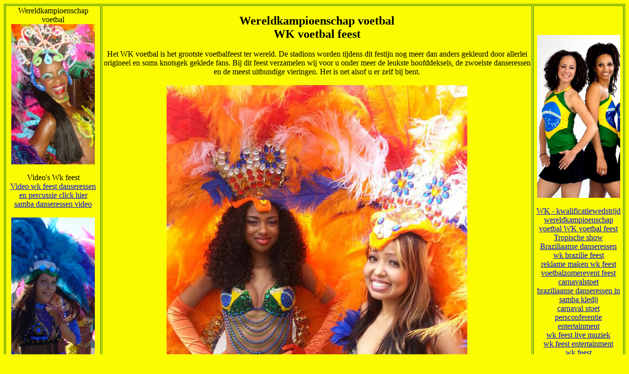

--- FILE ---
content_type: text/html
request_url: https://wk-feest.nl/wereldkampioenschap-voetbal-wk-voetbal-feest.htm
body_size: 6846
content:
<!DOCTYPE HTML PUBLIC "-//W3C//DTD HTML 4.01 Transitional//EN"
"http://www.w3.org/TR/html4/loose.dtd">
<html>
<head>
<meta http-equiv="Content-Type" content="text/html; charset=iso-8859-1" />
<title>Wereldkampioenschap voetbal WK voetbal feest</title>
<meta name="Description" content="Wereldkampioenschap voetbal WK voetbal feest" />
<meta name="Keywords" content="Wereldkampioenschap voetbal WK voetbal feest" />
<style type="text/css">
<!--
.style2 {	font-size: 18px;
	font-weight: bold;
}
.style3 {
	font-size: 24px;
	font-weight: bold;
}
body {
	background-color: #FBFC01;
}
-->
</style>
</head>

<body>
<table width="100%"  border="1" bordercolor="#04691B">
  <tr>
    <td width="170" valign="top" bgcolor="#FBFC01"><div align="center">Wereldkampioenschap voetbal <br>
      <img src="wk-feest-9.jpg" alt="wk feest" width="170" height="285"><br>
        <br>
      Video's Wk feest <br>
      <a href="http://youtu.be/ysHblpqDfgw">Video wk feest danseressen en percussie click hier </a><br>
      <a href="http://youtu.be/aHGyik-IzP0">samba danseressen video </a><br>
      <br>
      <img src="wk-feest-5.jpg" alt="wk feest" width="170" height="470"><br>
      <br>
      <img src="wk-feest-52.jpg" alt="wk feest" width="170" height="431">      <br>
      <img src="wk-feest-41.jpg" alt="wk feest" width="170" height="412">      <br>
      <br>
      <img src="wk-feest-12.jpg" alt="wk feest" width="170" height="590"><br>
      <br>
      <img src="wk-feest-22.jpg" alt="wk feest" width="170" height="425"><br>
      <img src="wk-feest-44.jpg" alt="wk feest" width="170" height="595"><br>
      <img src="wk-feest-35.jpg" alt="wk feest" width="190" height="365"><br>
      Oranje kostuum<br> 
      <br>
      <img src="wk-feest-40.jpg" alt="wk feest" width="180" height="445"><br>
      Witte kostuums
      <br>
      <br>
      <img src="wk-feest-60.jpg" alt="wk feest" width="170" height="450">      <br>
      Kostuum Nederlandse kleuren<br>
      <br>
      <img src="wk-feest-90.jpg" alt="wk feest" width="170" height="389">      <br>
      <img src="wk-feest-102.jpg" alt="wk feest" width="170" height="423"><br>
      <br>
      <img src="wk-feest-91.jpg" alt="wk feest" width="170" height="343">      <br>
      <br>
      <img src="wk-feest-141.jpg" alt="wk feest" width="170" height="610">      <br>
      <br>
      <img src="wk-feest-104.jpg" alt="wk feest" width="170" height="481">      <br>
      <br>
      <img src="wk-feest-148.jpg" alt="wk feest" width="170" height="353"><br>
      <br>
      <img src="wk-feest-230.jpg" alt="wk feest" width="170" height="431">      <br>
      <br>
      <img src="wk-feest-180.jpg" alt="wk feest" width="170" height="423">      <br>
      <br>
      <br>
      <p><a href="http://1001nacht-feest.nl">1001nacht-feest.nl </a><br>
        <a href="http://www.akoestische-gitarist.nl">akoestische-gitarist.nl </a><br>
        <a href="http://artiesten-artiesten.nl">artiesten-artiesten.nl </a><br>
        <a href="http://artiesten-feest.nl">artiesten-feest.nl</a><br>
        <a href="http://www.artiestenbureau-band.nl">artiestenbureau-band.nl</a><br>
        <a href="http://www.band-feest.nl">band-feest.nl</a><br>
        <a href="http://www.band-info.nl">band-info.nl</a><br>
        <a href="http://www.band-muziek.nl">band-muziek.nl<br>
        </a><a href="http://www.bedrijfsfeest-bedrijfsfeesten.nl">bedrijfsfeest-bedrijfsfeesten.nl<br>
        </a><a href="http://bedrijfsfeest-muziek.nl">bedrijfsfeest-muziek.nl<br>
        </a><a href="http://www.brass-bands.nl">brass-bands.nl</a><br>
        <a href="http://www.brassband-exotica.nl">brassband-exotica.nl</a><br>
        <a href="http://brassband-looporkest.nl">brassband-looporkest.nl</a><br>
        <a href="http://brassband-tropicana.nl">brassband-tropicana.nl</a><br>
        <a href="http://braziliaans-band.nl">braziliaans-band.nl</a><br>
        <a href="http://braziliaans-feest.nl">braziliaans-feest.nl</a><br>
        <a href="http://braziliaans-muziek.nl">braziliaans-muziek.nl</a><br>
        <a href="http://braziliaanse-band.nl">braziliaanse-band.nl</a><br>
        <a href="http://braziliaanse-feest.nl">braziliaanse-feest.nl</a><br>
        <a href="http://braziliaanse-muziek.nl">braziliaanse-muziek.nl</a><br>
        <a href="http://braziliaanse-percussie.nl">braziliaanse-percussie.nl</a><br>
        <a href="http://bruiloft-artiest.nl">bruiloft-artiest.nl </a><br>
        <br>
        Bel vanuit Nederland: <br>
06 44 508 525 of 06 29 457 407 <br>
of email: <br>
<a href="mailto:sambadanseres@gmail.com">sambadanseres@gmail.com<br>
<br>
</a>Bel vanuit Belgi&euml;: <br>
00316 29 457 407 <br>
of 00316 44 508 525 <br>
of email: <br>
<a href="mailto:sambadanseres@gmail.com">sambadanseres@gmail.com</a>      </p>
    </div></td>
    <td valign="top" bordercolor="#0000FF"><p align="center"><span class="style3">Wereldkampioenschap 
      voetbal <br>
      WK voetbal feest</span><br>
      <br>
 Het WK voetbal is het grootste voetbalfeest ter wereld. De stadions worden tijdens dit festijn nog meer dan anders gekleurd door allerlei origineel en soms knotsgek geklede fans. Bij dit feest verzamelen wij voor u onder meer de leukste hoofddeksels, de zwoelste danseressen en de meest uitbundige vieringen. Het is net alsof u er zelf bij bent. <br>
 <br>
 <img src="wereldkampioenschap-voetbal-1.jpg" alt="Wereldkampioenschap voetbal " width="612" height="816"> <br>
 <span class="style3">Wereldkampioenschap voetbal </span> <br>
 <br>
Het wereldkampioenschap voetbal van 2014 gaat plaatsvinden in Brazili&euml;, reden om een Sambafeestje te houden in Braziliaans stijl! Vier samen met onze Samba danseressen de 20e editie van het WK-voetbal. <br>
<br>
Wij zijn Dansgroep Exotica en wij zijn gespecialiseerd in het maken van tropische shows met exotische danseressen. </p>
    <p align="center"><img src="wereldkampioenschap.jpg" width="700" height="657"><br>
      <br>
      <img src="wk-feest-2014.jpg" width="656" height="452">    </p>
    <p align="center">De samba is een Braziliaanse muzieksoort die vooral bekend werd door het carnaval in Rio de Janeiro. </p>
    <p align="center"><br>
  Brass-/Percussieband prijzen: <br>
  <br>
  Kleine formatie (5 man) = 650 euro <br>
  Middelgrote formatie (7 man) = 850 euro <br>
  Grote formatie (11 man) = 1100 euro <br>
  excl. reiskosten en voor bedrijfsfeesten excl. 6% % btw <br>
&euro; 0,50 reiskosten p/km vanaf Amsterdam voor de hele percussie groep <br>
  <br>
  Optreden: 1 x 25 minuten of 2 x 15 min binnen anderhalf uur <br>
  Extra optredens: 150 euro per set <br>
  <br>
  Danseressen: Vanaf 200 excl. 6% btw per danseres vanaf 1 x optreden met de brassband <br>
  <a href="http://www.kosten-van-een-band.nl/braziliaanse-danseressen-prijs/index.html">uitgebreide prijslijst </a><br>
  *prijzen onder voorbehoud <br>
‘Tropical' themafeest &nbsp;<br>
<br>
<img src="braziliaanse-percussieband.jpg" alt="Wereldkampioenschap voetbal " width="709" height="682"><br>
<span class="style3">Wereldkampioenschap voetbal </span><br>
  <br>
  Leuk entertainment voor feesten en partijen, in winkelcentra, op dorpsfeesten, bedrijfsfeesten of bruiloften met onze geweldige tropische band en mooie, echt Caribische danseressen. </p>
    <div align="center">Decoratie van de feestzaal, een allround DJ die zowel Caribische als populaire muziek kan draaien, hapjes, vuurshows, workshops en nog veel meer kan in de vorm van een pakket of als zelfstandige act worden geboekt. Wij staan open voor idee&euml;n/suggesties, partyconcepten enzovoorts.Wij bieden feesten met als thema Jungle, Caribbean, Tropical, Beach of Hawaii, compleet met danseressen, livemuziek, shows, workshops en zelfs een echte slang waarmee gasten op de foto kunnen ( <em>meet and greet </em>); een kleine of avondvullende show met aansluitend gelegenheid voor foto's; Samba, limbo, salsa, live-muziek (Cubaans, Mexicaans, Colombiaans, salsa, Latijns-Amerikaans, Spaans en Flamenco). Kortom: Niets is te gek voor ons! <br>
        <br>
  Zie onze entertainmentpakketten. <br>
    </div>
    <table width="90%"  border="0" align="center">
      <tr>
        <td><img src="wk-feest-2.jpg" alt="wk feest" width="356" height="240"></td>
        <td><img src="wk-feest-1.jpg" alt="wk feest" width="438" height="236"></td>
      </tr>
    </table>
    <p align="center">Onze&nbsp;meest verkochte show <br>
      <br>
Basisshow ‘Tropisch Feest': <br>
<br>
- 3 entertainers (3 mooie danseressen of 2 van hen met een danser). <br>
- Ontvangst met Hawaiiaanse bloemenslingers (door ons verzorgd en in de prijs inbegrepen) ( Ontvangstmogelijkheden ) &nbsp; <br>
- Braziliaanse sambashow als opening – 1 x 20 minuten in prachtige kostuums met pluimen ( <a href="http://www.kosten-van-een-band.nl/braziliaanse-danseressen-prijs/uitleg-samba-show.html">uitleg samba </a>) &nbsp; <br>
- Een salsaworkshop waarbij het publiek wordt betrokken (zie voorbeelden) Liever een ander workshop? &nbsp; Kies hier <br>
- Een limboshow met tropische slang als ‘cadeautje' voor de winnaar (uitleg hier) en een vuurshow ter afsluiting ( uitleg limbo show ) </p>
    <p align="center">Prijs voor avondvullende show met 3 entertainers + Hawa&iuml;aanse bloemenslingers: &euro;900,- excl. btw (6%) en reiskosten <br>
        <br>
  (Optie zonder slingers: alleen 3 danseressen en shows zoals boven uitgelegd: &euro;750,- excl. btw (6%) en reiskosten) &nbsp; </p>
    <div align="center">Een 4 uur durend avondvullend programma
    </div>
    <p align="center"><br>
        <img src="wk-feest-3.jpg" alt="wk feest" width="452" height="480">      <br>
        <br>
      Extra te bestellen bij Themafeest ‘Tropical Show': </p>
    <div align="center"><br>
        Livemuziek – Tropische gitarist/zanger&nbsp;die rondloopt, eventueel met versterkt geluid; 2, 3 of 4 uur live muziek met pauzes; <br>
  3 x 45 min of 5 x 30 min naar keuze van de klant (klik hier voor de prijzen). <br>
  <br>
  Livemuziek – grotere band: Tropisch, Caribisch, of Cubaans, of een Mariachis duo, trio, of kwartet (klik hier voor de prijzen) <br>
  Mogelijkheid van een allround/Latin/ <em>steel </em> duo of trio. <br>
  <br>
  Draaien&nbsp;jullie&nbsp;muziek&nbsp;tijdens de pauzes? Jazeker! Geef dit s.v.p. wel even van tevoren aan, want wij nemen alleen op aanvraag extra muziek mee. <br>
  Brass-/percussieband, voor een kort maar krachtig optreden &nbsp; klik hier . <br>
  Brassband met gezellige danseressen erbij <br>
  <br>
  <a href="http://www.kosten-van-een-band.nl/mexicaanse-muziek/index.html">Prijzen voor alleen livemuziek&nbsp; </a><br>
    <br>
    <img src="wk-feest-4.jpg" alt="wk feest" width="409" height="334">    </div>
    <p align="center">Tropical themafeest <br>
      <br>
Tropisch decor. <br>
Tropische decoratie (palmbomen, raffia parasols, scene setters etc.): &euro;250,- excl. btw. Hiervoor wordt aan iedere klant een borg van &euro;200,- gevraagd. <br>
Klik hier voor verdere info. <br>
Let op: Wij decoreren alleen in combinatie met andere shows. </p>
    <div align="center">Wanneer gasten decoratie beschadigen of meenemen, worden de kosten hiervan met de borg verrekend. Wij bouwen het tropisch decor op en breken alles na afloop van het feest weer af. <br>
        Prijzen voor decoratie zijn gebaseerd op feesten van 5 uur. Wanneer het feest langer duurt kost dit &euro;50,- per uur extra voor de decoratie. <br>
  (opzet- en afbreektijd worden niet in rekening gebracht!) <br>
  <br>
  Tropische cocktails met vers fruit: <br>
  Pi&ntilde;a Colada, Jungle Juice, Mojito, Caipirinha of andere naar de wens van de klant. Cocktails worden geschonken in glazen van 375 ml. Minimale afname van 100 cocktails. Kosten: &euro;600,- excl. btw (inkoopprijs boekingsbureaus &euro;500,- excl. btw). Tropische cocktails incl. tropische bar (voor het decor) en een cocktailshaker. &nbsp; klik hier voor meer informatie /prijzen. <br>
  <br>
  Mogelijkheid om kleine cocktails te bestellen. <br>
  Het gaat om dezelfde soorten cocktails als hierboven genoemd, maar dan in glazen van 250ml. Minimale afname: 200 cocktails. Kosten: &euro;700.- excl. btw. <br>
  <br>
  Ontvangstcocktails zijn simpeler cocktails. Klik hier voor <a href="http://www.thema-feest-tropical.be/ontvangst-cocktails.html">ontvangstcocktails</a><br>
    <br>
    <img src="wk-feest-6.jpg" alt="wk feest" width="597" height="328"> </div>
    <p align="center">Mexicaanse dansgroep (5 x 10 min). <br>
Ervaar het kleurrijke Mexico in Nederland! Van een danskoppel tot een complete dansgroep van 10 dansers en 10 danseressen. <br>
2 dansers en 2 danseressen – prijs site &euro;750,- excl. btw. <br>
3 dansers en 3 danseressen – prijs site &euro;1150,- excl. btw. <br>
Klik hier voor informatie/prijzen &nbsp; Mexicaanse dansgroep &nbsp; . <br>
<br>
DJ en licht tijdens het feest: hiervoor gelden verschillende prijzen, afhankelijk van de beschikbaarheid van de DJ's. <br>
Prijsindicatie: ca. &euro;550,- excl. btw. </p>
    <p align="center">Tropical themafeest <br>
        <br>
  - &nbsp; Brassband met 5 man - onze danseressen kunnen meedansen. &nbsp; <br>
  Uitleg brassband <br>
  Trommelaars met een leuke show (kort en krachtig). Zie video. </p>
    <p align="center">Zie prijzen. </p>
    <div align="center">Een show van 25 a 30 min: &euro;650,- excl. btw en reiskosten. <br>
        2 x 15 min: &euro;750,- excl. btw en reiskosten. &nbsp; <br>
  Klik hier voor uitgebreide prijsinformatie. <br>
  <br>
  <br>
  Zoekt u echte tropische danseressen met superkostuums en een mooie Caribische show? Samba, sambafeesten, sambashow, sambashows, sambadans, sambadanseres, sambadanseressen, sambafeest, sambafeesten, sambashow, sambashows? Zoek niet verder, u heeft ons gevonden! <br>
  <br>
  Meer informatie over onze band en danseressen vindt u hier: <br>
  <a href="http://themafeestcaribisch.nl/">themafeestcaribisch.nl </a><br>
  <a href="http://www.kosten-van-een-band.nl/">Losse prijzen artiesten </a> -
    </div>
    <p align="center"><br>
    <img src="wk-feest-7.jpg" alt="wk feest" width="419" height="375">    </p>
<p align="center">Tropical themafeest </p>
    <p align="center">Themafeest ‘Caribisch', met lichtgevende kostuums voor optredens in de nacht. Belangrijke trefwoorden zijn: Braziliaanse dansgroep, Dans entertainment, feest, feesten, Samba, Braziliaanse danseressen, prachtige kostuums, Rio de Janeiro, Carnaval, entertainment, percussie, workshop, carnaval, sexy danseressen, tropische kleding, brassband, sambaband, samba, danseres, danseressen, sambadanseressen, brassband. </p>
    <p align="center">Themafeest ‘Caribisch'&nbsp; <a href="http://www.carlosrivas.nl/">Latino zanger </a></p>
    <p align="center"><img src="wk-feest-11.jpg" alt="wk feest" width="600" height="335"></p>
    <p align="center">Tropical themafeest <br>
      <br>
Info over onze shows en boekingsmogelijkheden: <br>
Contact informatie: </p>
    <p align="center">Voordat u belt: </p>
    <p align="center">Kijk voordat u met vragen over de prijzen belt op onze lijst met indicatieprijzen. <br>
        <br>
  Let op: wij accepteren alleen contante betalingen op de datum van de feest in ruil voor een factuur, of betalingen vooraf op onze rekening. Achteraf betalen is niet mogelijk. Vraagt u daarom eerst bij uw organisatie na of vooraf betalen/contante betaling op de datum zelf mogelijk is, omdat een samenwerking anders helaas niet mogelijk is. </p>
    <p align="center">Wij zijn in bezit van een IPV Verklaring voor artiesten. Alle vermelde prijzen zijn inclusief sociale lasten en premies en exclusief btw. <br>
        <br>
  Door ons te bellen gaat u akkoord met onze <a href="http://kosten-van-een-band.nl/algemene-voorwaarden/index.html">algemene voorwaarden </a>. </p>
    <p align="center"><img src="wk-feest-21.jpg" alt="wk feest" width="585" height="379"><br>
        <br>
 Bel vanuit Nederland: <br>
06 44 508 525 of 06 29 457 407 <br>
of email: <br>
<a href="mailto:sambadanseres@gmail.com">sambadanseres@gmail.com <br>
<br>
</a>Bel vanuit Belgi&euml;: <br>
00316 29 457 407 <br>
of 00316 44 508 525 <br>
of email: <br>
<a href="mailto:sambadanseres@gmail.com">sambadanseres@gmail.com </a><br>
<br>
  <br>
  <img src="wk-feest--muziek.jpg" alt="wk feest" width="414" height="375">    </p>
    <p align="center"><a href="http://www.carlosrivas.nl/">Carlos Rivas </a>– Gitarist en zanger voor een Caribisch themafeest &nbsp; </p>
    <p align="center">Tropical themafeest <br>
        <br>
  Offerte Tropical themafeest 1 </p>
    <p align="center">3 danseressen - ontvangst, samba, salsaworkshop en limboshow met vuur <br>
  en een tropische slang + Tropisch decor voor uw zaal + ontvangstcocktails (max. 200 personen): &nbsp; <br>
&euro;1250,- excl. 6% btw. </p>
    <p align="center">Ontvangst van uw gasten in tropische stijl met een (door u verzorgd) hapje en tropische krans, </p>
    <p align="center"><img src="wk-feest-20.jpg" alt="wk feest" width="600" height="1053"></p>    <p align="center">Offerte Tropical themafeest 2 <br>
      <br>
Complete tropische show vol met verassingen en leuke dans- en muziekshows: <br>
3 danseressen - ontvangst, samba, salsaworkshop en limboshow met vuur en een tropische slang + Tropisch decor voor uw zaal + 100 cocktails (Pi&ntilde;a Colada, Mojito, etc.), incl. cocktailbar en showshaker + ontvangstcocktails of tropische slingers naar keuze + DJ met professioneel licht- en geluidssysteem, tropische en allround muziek + live-muziek duo - akoestisch (en rondlopend) in het begin, later versterkt. &nbsp; <br>
&euro;2750,- excl. 6% btw. &nbsp; <br>
<br>
Wij accepteren alleen betaling per bank voorafgaand aan de datum van ons optreden tegen afgifte van een factuur en een VAR- of IPV-verklaring. Als dat niet mogelijk is accepteren wij betaling in contanten voorafgaand aan de show, op de dag zelf. Wij accepteren geen betalingen per bank achteraf. U dient voordat u een boeking doet bij uw organisatie na te gaan of men met deze voorwaarde akkoord gaat.&nbsp; <br>
<br>
Wij hebben deze jaar meegewerkt aan de reklame van: Heineken, Kruidwat, Superkoop enz <br>
<img src="reklame-danseressen-braziliaans.jpg" width="700" height="478"><br>
<br>
Wij bieden sambadanseressen, een limboshow, salsalessen, livemuziek, Cubaanse muziek en dans, Caribische danseressen, hapjes, drankjes, een tropisch gedecoreerde zaal, cocktails, een cocktailshaker en Caribische muziek en dans (Mexicaanse, Colombiaanse, Braziliaanse, Peruaanse en Spaanse livemuziek en danseressen) voor uw feest. Kortom: alle ingredi&euml;nten voor een geslaagd tropisch feestje! </p>
    <div align="center">Al onze danseressen zijn jong en mooi en hebben een Caribische uitstraling. Onze kostuums zijn nooit te bloot, want ‘netjes' is het sleutelwoord voor onze shows – wel met de buik, maar niet met billen bloot. <a href="http://www.sambadanseressen.nl/samba-danseressen-voor-feest.html">De klant kan zelf danseressen kiezen </a>– onder&nbsp;voorbehoud&nbsp;van&nbsp;beschikbaarheid.&nbsp; <br>
  Wij zijn te boeken als losse show of als entertainmentpakket. De prijzen voor losse shows vindt u hier . Informatie over entertainmentpakketten leest u hieronder. Zie voor een uitgebreid en leuk pakket van entertainment, livemuziek, DJ en decoratie <a name="_GoBack"></a><a href="http://www.thema-feest-tropical.nl/">thema feest tropical.nl </a>
    </div>
    <p align="center"><img src="wk-feest-25.jpg" alt="wk feest" width="700" height="524"> <br>
      <br>
      <br>
Video's WK feest <br>
<a href="http://youtu.be/ysHblpqDfgw">Video WK feest danseressen en percussie klik hier </a><br>
<a href="http://youtu.be/aHGyik-IzP0">samba danseressen video </a></p>        
    <div align="center">&copy; Copyright Laura Rivas design. All rights reserved. Photos, text and graphics to be reproduced or used on other websites only with my specific permission </div>    
    <p align="center"><img src="wk-feest-thema.jpg" width="700" height="599"> <br>
      <br>
      <img src="wk-themafeest-feest.jpg" width="600" height="572"> <br>
</p>
    </td>
    <td width="170" valign="top"><table width="100%"  border="0">
      <tr>
        <td><script type="text/javascript" src="https://apis.google.com/js/plusone.js"></script>
<g:plusone></g:plusone>&nbsp;</td>
      </tr>
    </table>
      <div align="center">
        <p><br>
          <img src="wk-feest-8.jpg" alt="wk feest" width="169" height="331"><br>
          <br>
          <a href="wk-kwalificatiewedstrijd.htm">WK - kwalificatiewedstrijd </a><br>
          <a href="wereldkampioenschap-voetbal-wk-voetbal-feest.htm">wereldkampioenschap voetbal WK voetbal feest</a><br>
          <a href="tropische-show.htm">Tropische show </a><br>
          <a href="braziliaanse-danseressen.htm">Braziliaanse danseressen</a><br>
          <a href="wk-brazilie-feest.htm">wk brazilie feest </a><br>
          <a href="reklame-maken-wk-feest.htm">reklame maken wk feest </a><br>
          <a href="voetbalzomerevent-feest.htm">voetbalzomerevent feest </a><br>
          <a href="carnavalstoet.htm">carnavalstoet</a><br>
          <a href="braziliaanse-danseressen-in-samba-kledij.htm">braziliaanse danseressen in samba kledij</a><br>
          <a href="carnaval-stoet.htm">carnaval stoet</a><br>
          <a href="persconferentie-entertainment.htm">persconferentie entertainment</a> <br>
          <a href="wk-feest-live-muziek.htm">wk feest live muziek </a><br>
          <a href="wk-feest-entertainmen.htm">wk feest entertainment</a> <br>
          <a href="wk-feest.htm">wk feest</a><br>
          <a href="een-feest-met-samba-klanken.htm">een feest met samba-klanken</a> <br>
          <a href="index.htm">index</a><br>
<br>
<img src="wk-feest-13.jpg" alt="wk feest" width="170" height="434"><br>
<br>
<img src="wk-feest-14.jpg" alt="wk feest" width="170" height="444"><br>
<br>
<img src="wk-feest-18.jpg" alt="wk feest" width="170" height="365"><br>
<br>
<img src="wk-feest-23.jpg" alt="wk feest" width="180" height="588"><br>
<br>
<img src="wk-brazilie-feest.jpg" alt="wk feest" width="170" height="518"><br>
<br>
<img src="wk-feest-50.jpg" alt="wk feest" width="170" height="463"><br>
Goen gele kostuums<br> 
<br>
<img src="wk-feest-101.jpg" alt="wk feest" width="170" height="385"><br>
<br>
<img src="wk-feest-55.jpg" alt="wk feest" width="170" height="526"><br> 
Oranje kostuums<br>
<br>
<img src="wk-feest-222.jpg" alt="wk feest" width="170" height="451"><br>
<br>
<img src="wk-feest-105.jpg" alt="wk feest" width="170" height="490"></p>
        <p><img src="wk-feest-98.jpg" alt="wk feest" width="170" height="347"><br>
          <img src="wk-feest-144.jpg" alt="wk feest" width="170" height="342"><br>
          <br>
          <img src="wk-feest-145.jpg" alt="wk feest" width="158" height="601"><br>
          <br>
          <img src="wk-feest-130.jpg" alt="wk feest" width="170" height="477"><br>
          <br>
          <img src="wk-feest-225.jpg" alt="wk feest" width="170" height="605"><br>
          <br>
          <img src="wk-feest-911.jpg" alt="wk feest" width="170" height="406">          <br>
          <br>
          Baarsdorpermeer<br>
          Babberich<br>
          Babyloni&euml;nbroek<br>
          Badhoevedorp<br>
          Baexem<br>
          Baflo<br>
          Baijum<br>
          Bakel<br>
          Bakhuizen<br>
          Bakkeveen<br>
          Bakkum<br>
          Balgoij<br>
          Balinge<br>
          Balk<br>
          Balkbrug<br>
          Ballo&euml;rveld<br>
          Balloo<br>
          Ballum<br>
          Baneheide<br>
          Banholt<br>
          Bant<br>
          <br>
          <br>
        </p>
    </div>    </td>
  </tr>
</table>
<div align="center"><br>       <br>
 <script type="text/javascript"><!--
google_ad_client = "ca-pub-1345032136215110";
/* 728x90, created 6/16/08 */
google_ad_slot = "6559439015";
google_ad_width = 728;
google_ad_height = 90;
//-->
        </script>
        <script type="text/javascript"
src="//pagead2.googlesyndication.com/pagead/show_ads.js">
        </script>
</div>
</body>
</html>


--- FILE ---
content_type: text/html; charset=utf-8
request_url: https://accounts.google.com/o/oauth2/postmessageRelay?parent=https%3A%2F%2Fwk-feest.nl&jsh=m%3B%2F_%2Fscs%2Fabc-static%2F_%2Fjs%2Fk%3Dgapi.lb.en.2kN9-TZiXrM.O%2Fd%3D1%2Frs%3DAHpOoo_B4hu0FeWRuWHfxnZ3V0WubwN7Qw%2Fm%3D__features__
body_size: 162
content:
<!DOCTYPE html><html><head><title></title><meta http-equiv="content-type" content="text/html; charset=utf-8"><meta http-equiv="X-UA-Compatible" content="IE=edge"><meta name="viewport" content="width=device-width, initial-scale=1, minimum-scale=1, maximum-scale=1, user-scalable=0"><script src='https://ssl.gstatic.com/accounts/o/2580342461-postmessagerelay.js' nonce="WMopiX9TY7_FWxlW1uDMVQ"></script></head><body><script type="text/javascript" src="https://apis.google.com/js/rpc:shindig_random.js?onload=init" nonce="WMopiX9TY7_FWxlW1uDMVQ"></script></body></html>

--- FILE ---
content_type: text/html; charset=utf-8
request_url: https://www.google.com/recaptcha/api2/aframe
body_size: 269
content:
<!DOCTYPE HTML><html><head><meta http-equiv="content-type" content="text/html; charset=UTF-8"></head><body><script nonce="VU2Z9C57cfZBwqOzIToR4A">/** Anti-fraud and anti-abuse applications only. See google.com/recaptcha */ try{var clients={'sodar':'https://pagead2.googlesyndication.com/pagead/sodar?'};window.addEventListener("message",function(a){try{if(a.source===window.parent){var b=JSON.parse(a.data);var c=clients[b['id']];if(c){var d=document.createElement('img');d.src=c+b['params']+'&rc='+(localStorage.getItem("rc::a")?sessionStorage.getItem("rc::b"):"");window.document.body.appendChild(d);sessionStorage.setItem("rc::e",parseInt(sessionStorage.getItem("rc::e")||0)+1);localStorage.setItem("rc::h",'1768825637227');}}}catch(b){}});window.parent.postMessage("_grecaptcha_ready", "*");}catch(b){}</script></body></html>